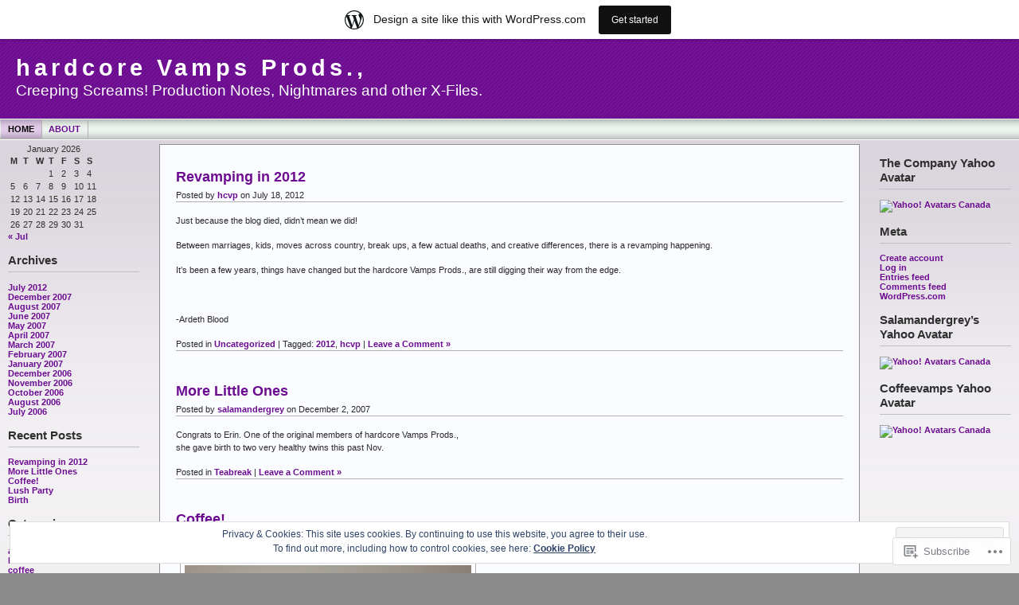

--- FILE ---
content_type: text/html; charset=UTF-8
request_url: https://hcvp.wordpress.com/
body_size: 18872
content:
<!DOCTYPE html PUBLIC "-//W3C//DTD XHTML 1.0 Transitional//EN" "http://www.w3.org/TR/xhtml1/DTD/xhtml1-transitional.dtd">
<html xmlns="http://www.w3.org/1999/xhtml" lang="en">
<head profile="http://gmpg.org/xfn/11">
	<meta http-equiv="Content-Type" content="text/html; charset=UTF-8" />
	<title> hardcore Vamps Prods.,</title>

	<link rel="stylesheet" href="https://s0.wp.com/wp-content/themes/pub/andreas09/style.css?m=1741693321i" type="text/css" media="screen" />
	<link rel="stylesheet" href="https://s0.wp.com/wp-content/themes/pub/andreas09/purple2.css?m=1315885645i" type="text/css" media="screen" />
	<link rel="pingback" href="https://hcvp.wordpress.com/xmlrpc.php" />

	<meta name='robots' content='max-image-preview:large' />
<link rel='dns-prefetch' href='//s0.wp.com' />
<link rel='dns-prefetch' href='//af.pubmine.com' />
<link rel="alternate" type="application/rss+xml" title="hardcore Vamps Prods., &raquo; Feed" href="https://hcvp.wordpress.com/feed/" />
<link rel="alternate" type="application/rss+xml" title="hardcore Vamps Prods., &raquo; Comments Feed" href="https://hcvp.wordpress.com/comments/feed/" />
	<script type="text/javascript">
		/* <![CDATA[ */
		function addLoadEvent(func) {
			var oldonload = window.onload;
			if (typeof window.onload != 'function') {
				window.onload = func;
			} else {
				window.onload = function () {
					oldonload();
					func();
				}
			}
		}
		/* ]]> */
	</script>
	<link crossorigin='anonymous' rel='stylesheet' id='all-css-0-1' href='/_static/??/wp-content/mu-plugins/widgets/eu-cookie-law/templates/style.css,/wp-content/blog-plugins/marketing-bar/css/marketing-bar.css?m=1761640963j&cssminify=yes' type='text/css' media='all' />
<style id='wp-emoji-styles-inline-css'>

	img.wp-smiley, img.emoji {
		display: inline !important;
		border: none !important;
		box-shadow: none !important;
		height: 1em !important;
		width: 1em !important;
		margin: 0 0.07em !important;
		vertical-align: -0.1em !important;
		background: none !important;
		padding: 0 !important;
	}
/*# sourceURL=wp-emoji-styles-inline-css */
</style>
<link crossorigin='anonymous' rel='stylesheet' id='all-css-2-1' href='/wp-content/plugins/gutenberg-core/v22.2.0/build/styles/block-library/style.css?m=1764855221i&cssminify=yes' type='text/css' media='all' />
<style id='wp-block-library-inline-css'>
.has-text-align-justify {
	text-align:justify;
}
.has-text-align-justify{text-align:justify;}

/*# sourceURL=wp-block-library-inline-css */
</style><style id='global-styles-inline-css'>
:root{--wp--preset--aspect-ratio--square: 1;--wp--preset--aspect-ratio--4-3: 4/3;--wp--preset--aspect-ratio--3-4: 3/4;--wp--preset--aspect-ratio--3-2: 3/2;--wp--preset--aspect-ratio--2-3: 2/3;--wp--preset--aspect-ratio--16-9: 16/9;--wp--preset--aspect-ratio--9-16: 9/16;--wp--preset--color--black: #000000;--wp--preset--color--cyan-bluish-gray: #abb8c3;--wp--preset--color--white: #ffffff;--wp--preset--color--pale-pink: #f78da7;--wp--preset--color--vivid-red: #cf2e2e;--wp--preset--color--luminous-vivid-orange: #ff6900;--wp--preset--color--luminous-vivid-amber: #fcb900;--wp--preset--color--light-green-cyan: #7bdcb5;--wp--preset--color--vivid-green-cyan: #00d084;--wp--preset--color--pale-cyan-blue: #8ed1fc;--wp--preset--color--vivid-cyan-blue: #0693e3;--wp--preset--color--vivid-purple: #9b51e0;--wp--preset--gradient--vivid-cyan-blue-to-vivid-purple: linear-gradient(135deg,rgb(6,147,227) 0%,rgb(155,81,224) 100%);--wp--preset--gradient--light-green-cyan-to-vivid-green-cyan: linear-gradient(135deg,rgb(122,220,180) 0%,rgb(0,208,130) 100%);--wp--preset--gradient--luminous-vivid-amber-to-luminous-vivid-orange: linear-gradient(135deg,rgb(252,185,0) 0%,rgb(255,105,0) 100%);--wp--preset--gradient--luminous-vivid-orange-to-vivid-red: linear-gradient(135deg,rgb(255,105,0) 0%,rgb(207,46,46) 100%);--wp--preset--gradient--very-light-gray-to-cyan-bluish-gray: linear-gradient(135deg,rgb(238,238,238) 0%,rgb(169,184,195) 100%);--wp--preset--gradient--cool-to-warm-spectrum: linear-gradient(135deg,rgb(74,234,220) 0%,rgb(151,120,209) 20%,rgb(207,42,186) 40%,rgb(238,44,130) 60%,rgb(251,105,98) 80%,rgb(254,248,76) 100%);--wp--preset--gradient--blush-light-purple: linear-gradient(135deg,rgb(255,206,236) 0%,rgb(152,150,240) 100%);--wp--preset--gradient--blush-bordeaux: linear-gradient(135deg,rgb(254,205,165) 0%,rgb(254,45,45) 50%,rgb(107,0,62) 100%);--wp--preset--gradient--luminous-dusk: linear-gradient(135deg,rgb(255,203,112) 0%,rgb(199,81,192) 50%,rgb(65,88,208) 100%);--wp--preset--gradient--pale-ocean: linear-gradient(135deg,rgb(255,245,203) 0%,rgb(182,227,212) 50%,rgb(51,167,181) 100%);--wp--preset--gradient--electric-grass: linear-gradient(135deg,rgb(202,248,128) 0%,rgb(113,206,126) 100%);--wp--preset--gradient--midnight: linear-gradient(135deg,rgb(2,3,129) 0%,rgb(40,116,252) 100%);--wp--preset--font-size--small: 13px;--wp--preset--font-size--medium: 20px;--wp--preset--font-size--large: 36px;--wp--preset--font-size--x-large: 42px;--wp--preset--font-family--albert-sans: 'Albert Sans', sans-serif;--wp--preset--font-family--alegreya: Alegreya, serif;--wp--preset--font-family--arvo: Arvo, serif;--wp--preset--font-family--bodoni-moda: 'Bodoni Moda', serif;--wp--preset--font-family--bricolage-grotesque: 'Bricolage Grotesque', sans-serif;--wp--preset--font-family--cabin: Cabin, sans-serif;--wp--preset--font-family--chivo: Chivo, sans-serif;--wp--preset--font-family--commissioner: Commissioner, sans-serif;--wp--preset--font-family--cormorant: Cormorant, serif;--wp--preset--font-family--courier-prime: 'Courier Prime', monospace;--wp--preset--font-family--crimson-pro: 'Crimson Pro', serif;--wp--preset--font-family--dm-mono: 'DM Mono', monospace;--wp--preset--font-family--dm-sans: 'DM Sans', sans-serif;--wp--preset--font-family--dm-serif-display: 'DM Serif Display', serif;--wp--preset--font-family--domine: Domine, serif;--wp--preset--font-family--eb-garamond: 'EB Garamond', serif;--wp--preset--font-family--epilogue: Epilogue, sans-serif;--wp--preset--font-family--fahkwang: Fahkwang, sans-serif;--wp--preset--font-family--figtree: Figtree, sans-serif;--wp--preset--font-family--fira-sans: 'Fira Sans', sans-serif;--wp--preset--font-family--fjalla-one: 'Fjalla One', sans-serif;--wp--preset--font-family--fraunces: Fraunces, serif;--wp--preset--font-family--gabarito: Gabarito, system-ui;--wp--preset--font-family--ibm-plex-mono: 'IBM Plex Mono', monospace;--wp--preset--font-family--ibm-plex-sans: 'IBM Plex Sans', sans-serif;--wp--preset--font-family--ibarra-real-nova: 'Ibarra Real Nova', serif;--wp--preset--font-family--instrument-serif: 'Instrument Serif', serif;--wp--preset--font-family--inter: Inter, sans-serif;--wp--preset--font-family--josefin-sans: 'Josefin Sans', sans-serif;--wp--preset--font-family--jost: Jost, sans-serif;--wp--preset--font-family--libre-baskerville: 'Libre Baskerville', serif;--wp--preset--font-family--libre-franklin: 'Libre Franklin', sans-serif;--wp--preset--font-family--literata: Literata, serif;--wp--preset--font-family--lora: Lora, serif;--wp--preset--font-family--merriweather: Merriweather, serif;--wp--preset--font-family--montserrat: Montserrat, sans-serif;--wp--preset--font-family--newsreader: Newsreader, serif;--wp--preset--font-family--noto-sans-mono: 'Noto Sans Mono', sans-serif;--wp--preset--font-family--nunito: Nunito, sans-serif;--wp--preset--font-family--open-sans: 'Open Sans', sans-serif;--wp--preset--font-family--overpass: Overpass, sans-serif;--wp--preset--font-family--pt-serif: 'PT Serif', serif;--wp--preset--font-family--petrona: Petrona, serif;--wp--preset--font-family--piazzolla: Piazzolla, serif;--wp--preset--font-family--playfair-display: 'Playfair Display', serif;--wp--preset--font-family--plus-jakarta-sans: 'Plus Jakarta Sans', sans-serif;--wp--preset--font-family--poppins: Poppins, sans-serif;--wp--preset--font-family--raleway: Raleway, sans-serif;--wp--preset--font-family--roboto: Roboto, sans-serif;--wp--preset--font-family--roboto-slab: 'Roboto Slab', serif;--wp--preset--font-family--rubik: Rubik, sans-serif;--wp--preset--font-family--rufina: Rufina, serif;--wp--preset--font-family--sora: Sora, sans-serif;--wp--preset--font-family--source-sans-3: 'Source Sans 3', sans-serif;--wp--preset--font-family--source-serif-4: 'Source Serif 4', serif;--wp--preset--font-family--space-mono: 'Space Mono', monospace;--wp--preset--font-family--syne: Syne, sans-serif;--wp--preset--font-family--texturina: Texturina, serif;--wp--preset--font-family--urbanist: Urbanist, sans-serif;--wp--preset--font-family--work-sans: 'Work Sans', sans-serif;--wp--preset--spacing--20: 0.44rem;--wp--preset--spacing--30: 0.67rem;--wp--preset--spacing--40: 1rem;--wp--preset--spacing--50: 1.5rem;--wp--preset--spacing--60: 2.25rem;--wp--preset--spacing--70: 3.38rem;--wp--preset--spacing--80: 5.06rem;--wp--preset--shadow--natural: 6px 6px 9px rgba(0, 0, 0, 0.2);--wp--preset--shadow--deep: 12px 12px 50px rgba(0, 0, 0, 0.4);--wp--preset--shadow--sharp: 6px 6px 0px rgba(0, 0, 0, 0.2);--wp--preset--shadow--outlined: 6px 6px 0px -3px rgb(255, 255, 255), 6px 6px rgb(0, 0, 0);--wp--preset--shadow--crisp: 6px 6px 0px rgb(0, 0, 0);}:where(.is-layout-flex){gap: 0.5em;}:where(.is-layout-grid){gap: 0.5em;}body .is-layout-flex{display: flex;}.is-layout-flex{flex-wrap: wrap;align-items: center;}.is-layout-flex > :is(*, div){margin: 0;}body .is-layout-grid{display: grid;}.is-layout-grid > :is(*, div){margin: 0;}:where(.wp-block-columns.is-layout-flex){gap: 2em;}:where(.wp-block-columns.is-layout-grid){gap: 2em;}:where(.wp-block-post-template.is-layout-flex){gap: 1.25em;}:where(.wp-block-post-template.is-layout-grid){gap: 1.25em;}.has-black-color{color: var(--wp--preset--color--black) !important;}.has-cyan-bluish-gray-color{color: var(--wp--preset--color--cyan-bluish-gray) !important;}.has-white-color{color: var(--wp--preset--color--white) !important;}.has-pale-pink-color{color: var(--wp--preset--color--pale-pink) !important;}.has-vivid-red-color{color: var(--wp--preset--color--vivid-red) !important;}.has-luminous-vivid-orange-color{color: var(--wp--preset--color--luminous-vivid-orange) !important;}.has-luminous-vivid-amber-color{color: var(--wp--preset--color--luminous-vivid-amber) !important;}.has-light-green-cyan-color{color: var(--wp--preset--color--light-green-cyan) !important;}.has-vivid-green-cyan-color{color: var(--wp--preset--color--vivid-green-cyan) !important;}.has-pale-cyan-blue-color{color: var(--wp--preset--color--pale-cyan-blue) !important;}.has-vivid-cyan-blue-color{color: var(--wp--preset--color--vivid-cyan-blue) !important;}.has-vivid-purple-color{color: var(--wp--preset--color--vivid-purple) !important;}.has-black-background-color{background-color: var(--wp--preset--color--black) !important;}.has-cyan-bluish-gray-background-color{background-color: var(--wp--preset--color--cyan-bluish-gray) !important;}.has-white-background-color{background-color: var(--wp--preset--color--white) !important;}.has-pale-pink-background-color{background-color: var(--wp--preset--color--pale-pink) !important;}.has-vivid-red-background-color{background-color: var(--wp--preset--color--vivid-red) !important;}.has-luminous-vivid-orange-background-color{background-color: var(--wp--preset--color--luminous-vivid-orange) !important;}.has-luminous-vivid-amber-background-color{background-color: var(--wp--preset--color--luminous-vivid-amber) !important;}.has-light-green-cyan-background-color{background-color: var(--wp--preset--color--light-green-cyan) !important;}.has-vivid-green-cyan-background-color{background-color: var(--wp--preset--color--vivid-green-cyan) !important;}.has-pale-cyan-blue-background-color{background-color: var(--wp--preset--color--pale-cyan-blue) !important;}.has-vivid-cyan-blue-background-color{background-color: var(--wp--preset--color--vivid-cyan-blue) !important;}.has-vivid-purple-background-color{background-color: var(--wp--preset--color--vivid-purple) !important;}.has-black-border-color{border-color: var(--wp--preset--color--black) !important;}.has-cyan-bluish-gray-border-color{border-color: var(--wp--preset--color--cyan-bluish-gray) !important;}.has-white-border-color{border-color: var(--wp--preset--color--white) !important;}.has-pale-pink-border-color{border-color: var(--wp--preset--color--pale-pink) !important;}.has-vivid-red-border-color{border-color: var(--wp--preset--color--vivid-red) !important;}.has-luminous-vivid-orange-border-color{border-color: var(--wp--preset--color--luminous-vivid-orange) !important;}.has-luminous-vivid-amber-border-color{border-color: var(--wp--preset--color--luminous-vivid-amber) !important;}.has-light-green-cyan-border-color{border-color: var(--wp--preset--color--light-green-cyan) !important;}.has-vivid-green-cyan-border-color{border-color: var(--wp--preset--color--vivid-green-cyan) !important;}.has-pale-cyan-blue-border-color{border-color: var(--wp--preset--color--pale-cyan-blue) !important;}.has-vivid-cyan-blue-border-color{border-color: var(--wp--preset--color--vivid-cyan-blue) !important;}.has-vivid-purple-border-color{border-color: var(--wp--preset--color--vivid-purple) !important;}.has-vivid-cyan-blue-to-vivid-purple-gradient-background{background: var(--wp--preset--gradient--vivid-cyan-blue-to-vivid-purple) !important;}.has-light-green-cyan-to-vivid-green-cyan-gradient-background{background: var(--wp--preset--gradient--light-green-cyan-to-vivid-green-cyan) !important;}.has-luminous-vivid-amber-to-luminous-vivid-orange-gradient-background{background: var(--wp--preset--gradient--luminous-vivid-amber-to-luminous-vivid-orange) !important;}.has-luminous-vivid-orange-to-vivid-red-gradient-background{background: var(--wp--preset--gradient--luminous-vivid-orange-to-vivid-red) !important;}.has-very-light-gray-to-cyan-bluish-gray-gradient-background{background: var(--wp--preset--gradient--very-light-gray-to-cyan-bluish-gray) !important;}.has-cool-to-warm-spectrum-gradient-background{background: var(--wp--preset--gradient--cool-to-warm-spectrum) !important;}.has-blush-light-purple-gradient-background{background: var(--wp--preset--gradient--blush-light-purple) !important;}.has-blush-bordeaux-gradient-background{background: var(--wp--preset--gradient--blush-bordeaux) !important;}.has-luminous-dusk-gradient-background{background: var(--wp--preset--gradient--luminous-dusk) !important;}.has-pale-ocean-gradient-background{background: var(--wp--preset--gradient--pale-ocean) !important;}.has-electric-grass-gradient-background{background: var(--wp--preset--gradient--electric-grass) !important;}.has-midnight-gradient-background{background: var(--wp--preset--gradient--midnight) !important;}.has-small-font-size{font-size: var(--wp--preset--font-size--small) !important;}.has-medium-font-size{font-size: var(--wp--preset--font-size--medium) !important;}.has-large-font-size{font-size: var(--wp--preset--font-size--large) !important;}.has-x-large-font-size{font-size: var(--wp--preset--font-size--x-large) !important;}.has-albert-sans-font-family{font-family: var(--wp--preset--font-family--albert-sans) !important;}.has-alegreya-font-family{font-family: var(--wp--preset--font-family--alegreya) !important;}.has-arvo-font-family{font-family: var(--wp--preset--font-family--arvo) !important;}.has-bodoni-moda-font-family{font-family: var(--wp--preset--font-family--bodoni-moda) !important;}.has-bricolage-grotesque-font-family{font-family: var(--wp--preset--font-family--bricolage-grotesque) !important;}.has-cabin-font-family{font-family: var(--wp--preset--font-family--cabin) !important;}.has-chivo-font-family{font-family: var(--wp--preset--font-family--chivo) !important;}.has-commissioner-font-family{font-family: var(--wp--preset--font-family--commissioner) !important;}.has-cormorant-font-family{font-family: var(--wp--preset--font-family--cormorant) !important;}.has-courier-prime-font-family{font-family: var(--wp--preset--font-family--courier-prime) !important;}.has-crimson-pro-font-family{font-family: var(--wp--preset--font-family--crimson-pro) !important;}.has-dm-mono-font-family{font-family: var(--wp--preset--font-family--dm-mono) !important;}.has-dm-sans-font-family{font-family: var(--wp--preset--font-family--dm-sans) !important;}.has-dm-serif-display-font-family{font-family: var(--wp--preset--font-family--dm-serif-display) !important;}.has-domine-font-family{font-family: var(--wp--preset--font-family--domine) !important;}.has-eb-garamond-font-family{font-family: var(--wp--preset--font-family--eb-garamond) !important;}.has-epilogue-font-family{font-family: var(--wp--preset--font-family--epilogue) !important;}.has-fahkwang-font-family{font-family: var(--wp--preset--font-family--fahkwang) !important;}.has-figtree-font-family{font-family: var(--wp--preset--font-family--figtree) !important;}.has-fira-sans-font-family{font-family: var(--wp--preset--font-family--fira-sans) !important;}.has-fjalla-one-font-family{font-family: var(--wp--preset--font-family--fjalla-one) !important;}.has-fraunces-font-family{font-family: var(--wp--preset--font-family--fraunces) !important;}.has-gabarito-font-family{font-family: var(--wp--preset--font-family--gabarito) !important;}.has-ibm-plex-mono-font-family{font-family: var(--wp--preset--font-family--ibm-plex-mono) !important;}.has-ibm-plex-sans-font-family{font-family: var(--wp--preset--font-family--ibm-plex-sans) !important;}.has-ibarra-real-nova-font-family{font-family: var(--wp--preset--font-family--ibarra-real-nova) !important;}.has-instrument-serif-font-family{font-family: var(--wp--preset--font-family--instrument-serif) !important;}.has-inter-font-family{font-family: var(--wp--preset--font-family--inter) !important;}.has-josefin-sans-font-family{font-family: var(--wp--preset--font-family--josefin-sans) !important;}.has-jost-font-family{font-family: var(--wp--preset--font-family--jost) !important;}.has-libre-baskerville-font-family{font-family: var(--wp--preset--font-family--libre-baskerville) !important;}.has-libre-franklin-font-family{font-family: var(--wp--preset--font-family--libre-franklin) !important;}.has-literata-font-family{font-family: var(--wp--preset--font-family--literata) !important;}.has-lora-font-family{font-family: var(--wp--preset--font-family--lora) !important;}.has-merriweather-font-family{font-family: var(--wp--preset--font-family--merriweather) !important;}.has-montserrat-font-family{font-family: var(--wp--preset--font-family--montserrat) !important;}.has-newsreader-font-family{font-family: var(--wp--preset--font-family--newsreader) !important;}.has-noto-sans-mono-font-family{font-family: var(--wp--preset--font-family--noto-sans-mono) !important;}.has-nunito-font-family{font-family: var(--wp--preset--font-family--nunito) !important;}.has-open-sans-font-family{font-family: var(--wp--preset--font-family--open-sans) !important;}.has-overpass-font-family{font-family: var(--wp--preset--font-family--overpass) !important;}.has-pt-serif-font-family{font-family: var(--wp--preset--font-family--pt-serif) !important;}.has-petrona-font-family{font-family: var(--wp--preset--font-family--petrona) !important;}.has-piazzolla-font-family{font-family: var(--wp--preset--font-family--piazzolla) !important;}.has-playfair-display-font-family{font-family: var(--wp--preset--font-family--playfair-display) !important;}.has-plus-jakarta-sans-font-family{font-family: var(--wp--preset--font-family--plus-jakarta-sans) !important;}.has-poppins-font-family{font-family: var(--wp--preset--font-family--poppins) !important;}.has-raleway-font-family{font-family: var(--wp--preset--font-family--raleway) !important;}.has-roboto-font-family{font-family: var(--wp--preset--font-family--roboto) !important;}.has-roboto-slab-font-family{font-family: var(--wp--preset--font-family--roboto-slab) !important;}.has-rubik-font-family{font-family: var(--wp--preset--font-family--rubik) !important;}.has-rufina-font-family{font-family: var(--wp--preset--font-family--rufina) !important;}.has-sora-font-family{font-family: var(--wp--preset--font-family--sora) !important;}.has-source-sans-3-font-family{font-family: var(--wp--preset--font-family--source-sans-3) !important;}.has-source-serif-4-font-family{font-family: var(--wp--preset--font-family--source-serif-4) !important;}.has-space-mono-font-family{font-family: var(--wp--preset--font-family--space-mono) !important;}.has-syne-font-family{font-family: var(--wp--preset--font-family--syne) !important;}.has-texturina-font-family{font-family: var(--wp--preset--font-family--texturina) !important;}.has-urbanist-font-family{font-family: var(--wp--preset--font-family--urbanist) !important;}.has-work-sans-font-family{font-family: var(--wp--preset--font-family--work-sans) !important;}
/*# sourceURL=global-styles-inline-css */
</style>

<style id='classic-theme-styles-inline-css'>
/*! This file is auto-generated */
.wp-block-button__link{color:#fff;background-color:#32373c;border-radius:9999px;box-shadow:none;text-decoration:none;padding:calc(.667em + 2px) calc(1.333em + 2px);font-size:1.125em}.wp-block-file__button{background:#32373c;color:#fff;text-decoration:none}
/*# sourceURL=/wp-includes/css/classic-themes.min.css */
</style>
<link crossorigin='anonymous' rel='stylesheet' id='all-css-4-1' href='/_static/??[base64]&cssminify=yes' type='text/css' media='all' />
<link crossorigin='anonymous' rel='stylesheet' id='print-css-5-1' href='/wp-content/mu-plugins/global-print/global-print.css?m=1465851035i&cssminify=yes' type='text/css' media='print' />
<style id='jetpack-global-styles-frontend-style-inline-css'>
:root { --font-headings: unset; --font-base: unset; --font-headings-default: -apple-system,BlinkMacSystemFont,"Segoe UI",Roboto,Oxygen-Sans,Ubuntu,Cantarell,"Helvetica Neue",sans-serif; --font-base-default: -apple-system,BlinkMacSystemFont,"Segoe UI",Roboto,Oxygen-Sans,Ubuntu,Cantarell,"Helvetica Neue",sans-serif;}
/*# sourceURL=jetpack-global-styles-frontend-style-inline-css */
</style>
<link crossorigin='anonymous' rel='stylesheet' id='all-css-8-1' href='/wp-content/themes/h4/global.css?m=1420737423i&cssminify=yes' type='text/css' media='all' />
<script type="text/javascript" id="wpcom-actionbar-placeholder-js-extra">
/* <![CDATA[ */
var actionbardata = {"siteID":"752077","postID":"0","siteURL":"https://hcvp.wordpress.com","xhrURL":"https://hcvp.wordpress.com/wp-admin/admin-ajax.php","nonce":"254b6b84e8","isLoggedIn":"","statusMessage":"","subsEmailDefault":"instantly","proxyScriptUrl":"https://s0.wp.com/wp-content/js/wpcom-proxy-request.js?m=1513050504i&amp;ver=20211021","i18n":{"followedText":"New posts from this site will now appear in your \u003Ca href=\"https://wordpress.com/reader\"\u003EReader\u003C/a\u003E","foldBar":"Collapse this bar","unfoldBar":"Expand this bar","shortLinkCopied":"Shortlink copied to clipboard."}};
//# sourceURL=wpcom-actionbar-placeholder-js-extra
/* ]]> */
</script>
<script type="text/javascript" id="jetpack-mu-wpcom-settings-js-before">
/* <![CDATA[ */
var JETPACK_MU_WPCOM_SETTINGS = {"assetsUrl":"https://s0.wp.com/wp-content/mu-plugins/jetpack-mu-wpcom-plugin/sun/jetpack_vendor/automattic/jetpack-mu-wpcom/src/build/"};
//# sourceURL=jetpack-mu-wpcom-settings-js-before
/* ]]> */
</script>
<script crossorigin='anonymous' type='text/javascript'  src='/_static/??/wp-content/js/rlt-proxy.js,/wp-content/blog-plugins/wordads-classes/js/cmp/v2/cmp-non-gdpr.js?m=1720530689j'></script>
<script type="text/javascript" id="rlt-proxy-js-after">
/* <![CDATA[ */
	rltInitialize( {"token":null,"iframeOrigins":["https:\/\/widgets.wp.com"]} );
//# sourceURL=rlt-proxy-js-after
/* ]]> */
</script>
<link rel="EditURI" type="application/rsd+xml" title="RSD" href="https://hcvp.wordpress.com/xmlrpc.php?rsd" />
<meta name="generator" content="WordPress.com" />
<link rel='shortlink' href='https://wp.me/39Eh' />

<!-- Jetpack Open Graph Tags -->
<meta property="og:type" content="website" />
<meta property="og:title" content="hardcore Vamps Prods.," />
<meta property="og:description" content="Creeping Screams! Production Notes, Nightmares and other X-Files." />
<meta property="og:url" content="https://hcvp.wordpress.com/" />
<meta property="og:site_name" content="hardcore Vamps Prods.," />
<meta property="og:image" content="https://s0.wp.com/i/blank.jpg?m=1383295312i" />
<meta property="og:image:width" content="200" />
<meta property="og:image:height" content="200" />
<meta property="og:image:alt" content="" />
<meta property="og:locale" content="en_US" />
<meta property="fb:app_id" content="249643311490" />

<!-- End Jetpack Open Graph Tags -->
<link rel="shortcut icon" type="image/x-icon" href="https://s0.wp.com/i/favicon.ico?m=1713425267i" sizes="16x16 24x24 32x32 48x48" />
<link rel="icon" type="image/x-icon" href="https://s0.wp.com/i/favicon.ico?m=1713425267i" sizes="16x16 24x24 32x32 48x48" />
<link rel="apple-touch-icon" href="https://s0.wp.com/i/webclip.png?m=1713868326i" />
<link rel='openid.server' href='https://hcvp.wordpress.com/?openidserver=1' />
<link rel='openid.delegate' href='https://hcvp.wordpress.com/' />
<link rel="search" type="application/opensearchdescription+xml" href="https://hcvp.wordpress.com/osd.xml" title="hardcore Vamps Prods.," />
<link rel="search" type="application/opensearchdescription+xml" href="https://s1.wp.com/opensearch.xml" title="WordPress.com" />
		<style id="wpcom-hotfix-masterbar-style">
			@media screen and (min-width: 783px) {
				#wpadminbar .quicklinks li#wp-admin-bar-my-account.with-avatar > a img {
					margin-top: 5px;
				}
			}
		</style>
		<meta name="description" content="Creeping Screams! Production Notes, Nightmares and other X-Files." />
<script type="text/javascript">
/* <![CDATA[ */
var wa_client = {}; wa_client.cmd = []; wa_client.config = { 'blog_id': 752077, 'blog_language': 'en', 'is_wordads': false, 'hosting_type': 0, 'afp_account_id': null, 'afp_host_id': 5038568878849053, 'theme': 'pub/andreas09', '_': { 'title': 'Advertisement', 'privacy_settings': 'Privacy Settings' }, 'formats': [ 'belowpost', 'bottom_sticky', 'sidebar_sticky_right', 'sidebar', 'gutenberg_rectangle', 'gutenberg_leaderboard', 'gutenberg_mobile_leaderboard', 'gutenberg_skyscraper' ] };
/* ]]> */
</script>
		<script type="text/javascript">

			window.doNotSellCallback = function() {

				var linkElements = [
					'a[href="https://wordpress.com/?ref=footer_blog"]',
					'a[href="https://wordpress.com/?ref=footer_website"]',
					'a[href="https://wordpress.com/?ref=vertical_footer"]',
					'a[href^="https://wordpress.com/?ref=footer_segment_"]',
				].join(',');

				var dnsLink = document.createElement( 'a' );
				dnsLink.href = 'https://wordpress.com/advertising-program-optout/';
				dnsLink.classList.add( 'do-not-sell-link' );
				dnsLink.rel = 'nofollow';
				dnsLink.style.marginLeft = '0.5em';
				dnsLink.textContent = 'Do Not Sell or Share My Personal Information';

				var creditLinks = document.querySelectorAll( linkElements );

				if ( 0 === creditLinks.length ) {
					return false;
				}

				Array.prototype.forEach.call( creditLinks, function( el ) {
					el.insertAdjacentElement( 'afterend', dnsLink );
				});

				return true;
			};

		</script>
		<script type="text/javascript">
	window.google_analytics_uacct = "UA-52447-2";
</script>

<script type="text/javascript">
	var _gaq = _gaq || [];
	_gaq.push(['_setAccount', 'UA-52447-2']);
	_gaq.push(['_gat._anonymizeIp']);
	_gaq.push(['_setDomainName', 'wordpress.com']);
	_gaq.push(['_initData']);
	_gaq.push(['_trackPageview']);

	(function() {
		var ga = document.createElement('script'); ga.type = 'text/javascript'; ga.async = true;
		ga.src = ('https:' == document.location.protocol ? 'https://ssl' : 'http://www') + '.google-analytics.com/ga.js';
		(document.getElementsByTagName('head')[0] || document.getElementsByTagName('body')[0]).appendChild(ga);
	})();
</script>

</head>

<body class="home blog wp-theme-pubandreas09 customizer-styles-applied jetpack-reblog-enabled has-marketing-bar has-marketing-bar-theme-andreas09">

<div id="container">
	<div id="sitename">
		<h1><a href="https://hcvp.wordpress.com/">hardcore Vamps Prods.,</a></h1>
		<h2>Creeping Screams! Production Notes, Nightmares and other X-Files.</h2>
	</div>

	<div id="mainmenu">
			<ul class="level1">
		<li class="current_page_item"><a href="https://hcvp.wordpress.com/">Home</a></li>
		<li class="page_item page-item-2"><a href="https://hcvp.wordpress.com/about/">About</a></li>
	</ul>
	</div>

<div id="wrap">
<div id="leftside">

	<ul>

<li id="calendar-2" class="widget widget_calendar"><div id="calendar_wrap" class="calendar_wrap"><table id="wp-calendar" class="wp-calendar-table">
	<caption>January 2026</caption>
	<thead>
	<tr>
		<th scope="col" aria-label="Monday">M</th>
		<th scope="col" aria-label="Tuesday">T</th>
		<th scope="col" aria-label="Wednesday">W</th>
		<th scope="col" aria-label="Thursday">T</th>
		<th scope="col" aria-label="Friday">F</th>
		<th scope="col" aria-label="Saturday">S</th>
		<th scope="col" aria-label="Sunday">S</th>
	</tr>
	</thead>
	<tbody>
	<tr>
		<td colspan="3" class="pad">&nbsp;</td><td>1</td><td>2</td><td>3</td><td>4</td>
	</tr>
	<tr>
		<td>5</td><td>6</td><td>7</td><td id="today">8</td><td>9</td><td>10</td><td>11</td>
	</tr>
	<tr>
		<td>12</td><td>13</td><td>14</td><td>15</td><td>16</td><td>17</td><td>18</td>
	</tr>
	<tr>
		<td>19</td><td>20</td><td>21</td><td>22</td><td>23</td><td>24</td><td>25</td>
	</tr>
	<tr>
		<td>26</td><td>27</td><td>28</td><td>29</td><td>30</td><td>31</td>
		<td class="pad" colspan="1">&nbsp;</td>
	</tr>
	</tbody>
	</table><nav aria-label="Previous and next months" class="wp-calendar-nav">
		<span class="wp-calendar-nav-prev"><a href="https://hcvp.wordpress.com/2012/07/">&laquo; Jul</a></span>
		<span class="pad">&nbsp;</span>
		<span class="wp-calendar-nav-next">&nbsp;</span>
	</nav></div></li>
<li id="archives-2" class="widget widget_archive"><h2 class="widgettitle">Archives</h2>

			<ul>
					<li><a href='https://hcvp.wordpress.com/2012/07/'>July 2012</a></li>
	<li><a href='https://hcvp.wordpress.com/2007/12/'>December 2007</a></li>
	<li><a href='https://hcvp.wordpress.com/2007/08/'>August 2007</a></li>
	<li><a href='https://hcvp.wordpress.com/2007/06/'>June 2007</a></li>
	<li><a href='https://hcvp.wordpress.com/2007/05/'>May 2007</a></li>
	<li><a href='https://hcvp.wordpress.com/2007/04/'>April 2007</a></li>
	<li><a href='https://hcvp.wordpress.com/2007/03/'>March 2007</a></li>
	<li><a href='https://hcvp.wordpress.com/2007/02/'>February 2007</a></li>
	<li><a href='https://hcvp.wordpress.com/2007/01/'>January 2007</a></li>
	<li><a href='https://hcvp.wordpress.com/2006/12/'>December 2006</a></li>
	<li><a href='https://hcvp.wordpress.com/2006/11/'>November 2006</a></li>
	<li><a href='https://hcvp.wordpress.com/2006/10/'>October 2006</a></li>
	<li><a href='https://hcvp.wordpress.com/2006/08/'>August 2006</a></li>
	<li><a href='https://hcvp.wordpress.com/2006/07/'>July 2006</a></li>
			</ul>

			</li>

		<li id="recent-posts-2" class="widget widget_recent_entries">
		<h2 class="widgettitle">Recent Posts</h2>

		<ul>
											<li>
					<a href="https://hcvp.wordpress.com/2012/07/18/revamping-in-2012/">Revamping in 2012</a>
									</li>
											<li>
					<a href="https://hcvp.wordpress.com/2007/12/02/more-little-ones/">More Little Ones</a>
									</li>
											<li>
					<a href="https://hcvp.wordpress.com/2007/08/27/coffee/">Coffee!</a>
									</li>
											<li>
					<a href="https://hcvp.wordpress.com/2007/06/02/lush-party/">Lush Party</a>
									</li>
											<li>
					<a href="https://hcvp.wordpress.com/2007/05/28/birth/">Birth</a>
									</li>
					</ul>

		</li>
<li id="categories-1" class="widget widget_categories"><h2 class="widgettitle">Categories</h2>

			<ul>
					<li class="cat-item cat-item-177"><a href="https://hcvp.wordpress.com/category/art/">art</a>
</li>
	<li class="cat-item cat-item-3328"><a href="https://hcvp.wordpress.com/category/book-reviews/">Book Reviews</a>
</li>
	<li class="cat-item cat-item-16166"><a href="https://hcvp.wordpress.com/category/coffee/">coffee</a>
</li>
	<li class="cat-item cat-item-693918"><a href="https://hcvp.wordpress.com/category/hcvp-tv/">hcvp tv</a>
</li>
	<li class="cat-item cat-item-3323"><a href="https://hcvp.wordpress.com/category/movie-reviews/">Movie Reviews</a>
</li>
	<li class="cat-item cat-item-6841"><a href="https://hcvp.wordpress.com/category/occult/">Occult</a>
</li>
	<li class="cat-item cat-item-693916"><a href="https://hcvp.wordpress.com/category/old-baggage/">Old Baggage</a>
</li>
	<li class="cat-item cat-item-3187"><a href="https://hcvp.wordpress.com/category/photoblog/">Photoblog</a>
</li>
	<li class="cat-item cat-item-2008"><a href="https://hcvp.wordpress.com/category/projects/">projects</a>
</li>
	<li class="cat-item cat-item-2194"><a href="https://hcvp.wordpress.com/category/rumors/">Rumors</a>
</li>
	<li class="cat-item cat-item-531367"><a href="https://hcvp.wordpress.com/category/scumbunnies/">scumbunnies</a>
</li>
	<li class="cat-item cat-item-692771"><a href="https://hcvp.wordpress.com/category/teabreak/">Teabreak</a>
</li>
	<li class="cat-item cat-item-1"><a href="https://hcvp.wordpress.com/category/uncategorized/">Uncategorized</a>
</li>
	<li class="cat-item cat-item-40791"><a href="https://hcvp.wordpress.com/category/vampires/">vampires</a>
</li>
	<li class="cat-item cat-item-16262"><a href="https://hcvp.wordpress.com/category/wrestling/">wrestling</a>
</li>
			</ul>

			</li>
<li id="pages-2" class="widget widget_pages"><h2 class="widgettitle">Pages</h2>

			<ul>
				<li class="page_item page-item-2"><a href="https://hcvp.wordpress.com/about/">About</a></li>
			</ul>

			</li>
<li id="text-1" class="widget widget_text">			<div class="textwidget"></div>
		</li>
<li id="flickr-2" class="widget widget_flickr"><h2 class="widgettitle">Flickr Photos</h2>
<!-- Start of Flickr Widget -->
<div class="flickr-wrapper flickr-size-thumbnail">
	<div class="flickr-images">
		<a href="https://www.flickr.com/photos/154196032@N07/55029218634/"><img src="https://live.staticflickr.com/65535/55029218634_93195d466a_s.jpg" alt="Yellow Universe" title="Yellow Universe"  /></a><a href="https://www.flickr.com/photos/198679021@N04/55028734351/"><img src="https://live.staticflickr.com/65535/55028734351_21c3d1565c_s.jpg" alt="53196847066_36f22b043e_o" title="53196847066_36f22b043e_o"  /></a><a href="https://www.flickr.com/photos/148655735@N08/55027734097/"><img src="https://live.staticflickr.com/65535/55027734097_9f6740afe2_s.jpg" alt="Winter landscape" title="Winter landscape"  /></a>	</div>

			<a class="flickr-more" href="http://www.flickr.com/explore/interesting/">
			More Photos		</a>
	</div>
<!-- End of Flickr Widget -->
</li>
<li id="blog-stats-2" class="widget widget_blog-stats"><h2 class="widgettitle">Blog Stats</h2>
		<ul>
			<li>7,936 hits</li>
		</ul>
		</li>
	</ul>
</div>
<!-- Right Sidebar Template -->
<div id="rightside">
	<ul>
	<li id="text-2" class="widget widget_text"><h2 class="widgettitle">The Company Yahoo Avatar</h2>
			<div class="textwidget"><a href="http://ca.avatars.yahoo.com" target="_blank" rel="noopener"><img src="http://lookup.avatars.yahoo.com/wimages?yid=hardcorevampsprods&amp;size=large&amp;type=jpg&amp;.intl=ca" width="150" height="235" border="0" alt="Yahoo! Avatars Canada"></a></div>
		</li>
<li id="meta-2" class="widget widget_meta"><h2 class="widgettitle">Meta</h2>

		<ul>
			<li><a class="click-register" href="https://wordpress.com/start?ref=wplogin">Create account</a></li>			<li><a href="https://hcvp.wordpress.com/wp-login.php">Log in</a></li>
			<li><a href="https://hcvp.wordpress.com/feed/">Entries feed</a></li>
			<li><a href="https://hcvp.wordpress.com/comments/feed/">Comments feed</a></li>

			<li><a href="https://wordpress.com/" title="Powered by WordPress, state-of-the-art semantic personal publishing platform.">WordPress.com</a></li>
		</ul>

		</li>
<li id="text-3" class="widget widget_text"><h2 class="widgettitle">Salamandergrey&#8217;s Yahoo Avatar</h2>
			<div class="textwidget"><a href="http://ca.avatars.yahoo.com" target="_blank" rel="noopener"><img src="http://lookup.avatars.yahoo.com/wimages?yid=salamandergrey&amp;size=large&amp;type=jpg&amp;.intl=ca" width="150" height="235" border="0" alt="Yahoo! Avatars Canada"></a>
</div>
		</li>
<li id="text-4" class="widget widget_text"><h2 class="widgettitle">Coffeevamps Yahoo Avatar</h2>
			<div class="textwidget"><a href="http://ca.avatars.yahoo.com" target="_blank" rel="noopener"><img src="http://lookup.avatars.yahoo.com/wimages?yid=coffeevamps&amp;size=large&amp;type=jpg&amp;.intl=ca" width="150" height="235" border="0" alt="Yahoo! Avatars Canada"></a></div>
		</li>
<li id="text-5" class="widget widget_text">			<div class="textwidget"></div>
		</li>
		</ul>
	</div>
	
<div id="content">
		
		<div class="post-103 post type-post status-publish format-standard hentry category-uncategorized tag-38494 tag-hcvp" id="post-103">
			<h2><a href="https://hcvp.wordpress.com/2012/07/18/revamping-in-2012/" rel="bookmark">Revamping in 2012</a></h2>
			<p class="date">Posted by <a href="https://hcvp.wordpress.com/">hcvp</a> on July 18, 2012</p>
			<div class="entry">
				<p>Just because the blog died, didn&#8217;t mean we did!</p>
<p>Between marriages, kids, moves across country, break ups, a few actual deaths, and creative differences, there is a revamping happening.</p>
<p>It&#8217;s been a few years, things have changed but the hardcore Vamps Prods., are still digging their way from the edge.</p>
<p> </p>
<p>-Ardeth Blood</p>
			</div>
			
		<p class="category">Posted in <a href="https://hcvp.wordpress.com/category/uncategorized/" rel="category tag">Uncategorized</a> | Tagged: <a href="https://hcvp.wordpress.com/tag/2012/" rel="tag">2012</a>, <a href="https://hcvp.wordpress.com/tag/hcvp/" rel="tag">hcvp</a> |    <a href="https://hcvp.wordpress.com/2012/07/18/revamping-in-2012/#respond">Leave a Comment &#187;</a></p>
		</div>

	
		<div class="post-100 post type-post status-publish format-standard hentry category-teabreak" id="post-100">
			<h2><a href="https://hcvp.wordpress.com/2007/12/02/more-little-ones/" rel="bookmark">More Little Ones</a></h2>
			<p class="date">Posted by <a href="http://salamandergrey.wordpress.com/">salamandergrey</a> on December 2, 2007</p>
			<div class="entry">
				<p>Congrats to Erin. One of the original members of hardcore Vamps Prods.,<br />
she gave birth to two very healthy twins this past Nov. </p>
			</div>
			
		<p class="category">Posted in <a href="https://hcvp.wordpress.com/category/teabreak/" rel="category tag">Teabreak</a> |    <a href="https://hcvp.wordpress.com/2007/12/02/more-little-ones/#respond">Leave a Comment &#187;</a></p>
		</div>

	
		<div class="post-99 post type-post status-publish format-standard hentry category-coffee" id="post-99">
			<h2><a href="https://hcvp.wordpress.com/2007/08/27/coffee/" rel="bookmark">Coffee!</a></h2>
			<p class="date">Posted by <a href="https://hcvp.wordpress.com/">hcvp</a> on August 27, 2007</p>
			<div class="entry">
				<p><img src="https://hcvp.wordpress.com/wp-content/uploads/2007/08/p1010242.jpg" alt="p1010242.jpg" /></p>
<p>copyright hcvp&#8217;07</p>
<p>Yes that is me the other month.  Gerry came to town; one of the few (and original) men to work with the hardcore Vamps Prods., team.  We hung out, I made dinner (yes I can cook!) we had fun.</p>
<p>I have to say, he helped brighten things when they got bad. Because of  Viva-Loco Homegirl Esq.  being pregnant, (she was our lead actress) and other cast/crew members moving, ontop of my continuing health problems the productions have all come to a screeching stop.</p>
<p>And since I am in the process of moving, I will be trying to rebuild the company when I get to where I am going. Hopefully soon.</p>
<p>Love and Luck-Harley Lilith Noir.</p>
			</div>
			
		<p class="category">Posted in <a href="https://hcvp.wordpress.com/category/coffee/" rel="category tag">coffee</a> |    <a href="https://hcvp.wordpress.com/2007/08/27/coffee/#respond">Leave a Comment &#187;</a></p>
		</div>

	
		<div class="post-94 post type-post status-publish format-standard hentry category-photoblog category-scumbunnies category-teabreak category-uncategorized" id="post-94">
			<h2><a href="https://hcvp.wordpress.com/2007/06/02/lush-party/" rel="bookmark">Lush Party</a></h2>
			<p class="date">Posted by <a href="https://hcvp.wordpress.com/">hcvp</a> on June 2, 2007</p>
			<div class="entry">
				<p><img src="https://hcvp.wordpress.com/wp-content/uploads/2007/06/p1010238.jpg" alt="p1010238.jpg" /><em> Viva -Loco Homegirl Esq. &#8216;s secret identity (her day job) is being a Lush Girl. Today they had a Lush Party at the store, and yours grouily went to see what all the fuss was about.  Wheeew! All this undercover snooping can make a girl tired.  Time for a nap. -Harley Lilith Noir. </em></p>
<p><img src="https://hcvp.wordpress.com/wp-content/uploads/2007/06/p1010237.jpg" alt="p1010237.jpg" /><img src="https://hcvp.wordpress.com/wp-content/uploads/2007/06/p1010236.jpg" alt="p1010236.jpg" /><img src="https://hcvp.wordpress.com/wp-content/uploads/2007/06/p1010235.jpg" alt="p1010235.jpg" /></p>
			</div>
			
		<p class="category">Posted in <a href="https://hcvp.wordpress.com/category/photoblog/" rel="category tag">Photoblog</a>, <a href="https://hcvp.wordpress.com/category/scumbunnies/" rel="category tag">scumbunnies</a>, <a href="https://hcvp.wordpress.com/category/teabreak/" rel="category tag">Teabreak</a>, <a href="https://hcvp.wordpress.com/category/uncategorized/" rel="category tag">Uncategorized</a> |    <a href="https://hcvp.wordpress.com/2007/06/02/lush-party/#respond">Leave a Comment &#187;</a></p>
		</div>

	
		<div class="post-92 post type-post status-publish format-standard hentry category-scumbunnies" id="post-92">
			<h2><a href="https://hcvp.wordpress.com/2007/05/28/birth/" rel="bookmark">Birth</a></h2>
			<p class="date">Posted by <a href="http://scumclot.4t.com">gmadrid</a> on May 28, 2007</p>
			<div class="entry">
				<p><em>Mya and Avery Brooks were born this past May 18th to Butterfly and her husband.  Butterfly (who will not let us post a photo of her)  was the other co-founder of hardcore Vamps Prods.,     We welcome the two newest vamps to the world! </em></p>
			</div>
			
		<p class="category">Posted in <a href="https://hcvp.wordpress.com/category/scumbunnies/" rel="category tag">scumbunnies</a> |    <a href="https://hcvp.wordpress.com/2007/05/28/birth/#respond">Leave a Comment &#187;</a></p>
		</div>

	
		<div class="post-91 post type-post status-publish format-standard hentry category-coffee category-photoblog category-scumbunnies" id="post-91">
			<h2><a href="https://hcvp.wordpress.com/2007/05/20/coffe-and-cigarettes/" rel="bookmark">Coffe and Cigarettes&#8230;</a></h2>
			<p class="date">Posted by <a href="http://scumclot.4t.com">gmadrid</a> on May 20, 2007</p>
			<div class="entry">
				<p><img src="https://hcvp.wordpress.com/wp-content/uploads/2007/02/p1000583.thumbnail.jpg" alt="harley" /> <em>I just wanted to say, I have added 2 photos over on <a href="http://mycupisempty.wordpress.com">Another Freak in the Freakdom  </a> under the title of Coffee and Cigarettes.    This has got me wanting to do more on the topic, and since I seem to have blown $40 bucks this month on Starbucks I will start with the idea of us all hanging around the coffeeshops.  Cause that is what we do alot.  Stay glued to here and Another Freak in the Freakdom for the posts,  as well you can rush over to Flicker and check into my/hcvp photo accounts to see some of the pics within the topic.    MCL</em></p>
<p>-Harley Lilith Noir</p>
			</div>
			
		<p class="category">Posted in <a href="https://hcvp.wordpress.com/category/coffee/" rel="category tag">coffee</a>, <a href="https://hcvp.wordpress.com/category/photoblog/" rel="category tag">Photoblog</a>, <a href="https://hcvp.wordpress.com/category/scumbunnies/" rel="category tag">scumbunnies</a> |    <a href="https://hcvp.wordpress.com/2007/05/20/coffe-and-cigarettes/#respond">Leave a Comment &#187;</a></p>
		</div>

	
		<div class="post-90 post type-post status-publish format-standard hentry category-old-baggage category-photoblog category-scumbunnies category-uncategorized" id="post-90">
			<h2><a href="https://hcvp.wordpress.com/2007/05/14/blogging-we-will-go2/" rel="bookmark">Blogging We will&nbsp;go&#8230;2</a></h2>
			<p class="date">Posted by <a href="http://scumclot.4t.com">gmadrid</a> on May 14, 2007</p>
			<div class="entry">
				<p>Okay so I just got rid of the hcvp&#8217;s photoblog.   You can find it all here, or better yet  over at <a href="http://mycupisempty.wordpress.com">Another Freak in the Freakdom<br />
</a></p>
<p>I moved everything to that blog that was at the other one and made one.</p>
<p>-Ginger C. Madrid</p>
			</div>
			
		<p class="category">Posted in <a href="https://hcvp.wordpress.com/category/old-baggage/" rel="category tag">Old Baggage</a>, <a href="https://hcvp.wordpress.com/category/photoblog/" rel="category tag">Photoblog</a>, <a href="https://hcvp.wordpress.com/category/scumbunnies/" rel="category tag">scumbunnies</a>, <a href="https://hcvp.wordpress.com/category/uncategorized/" rel="category tag">Uncategorized</a> |    <a href="https://hcvp.wordpress.com/2007/05/14/blogging-we-will-go2/#respond">Leave a Comment &#187;</a></p>
		</div>

	
		<div class="post-89 post type-post status-publish format-standard hentry category-occult category-scumbunnies" id="post-89">
			<h2><a href="https://hcvp.wordpress.com/2007/04/27/new-place-to-grab-me/" rel="bookmark">New place to grab&nbsp;me&#8230;</a></h2>
			<p class="date">Posted by <a href="http://salamandergrey.wordpress.com/">salamandergrey</a> on April 27, 2007</p>
			<div class="entry">
				<p><img src="https://hcvp.wordpress.com/wp-content/uploads/2007/02/robins.thumbnail.jpg" alt="robins.jpg" /> It&#8217;s just me telling you that I have a <a href="http://hcvp.covenspace.com">Covenspace </a>  and you can get me there too.  I know I am the only one without a myspace, but this is just better.</p>
			</div>
			
		<p class="category">Posted in <a href="https://hcvp.wordpress.com/category/occult/" rel="category tag">Occult</a>, <a href="https://hcvp.wordpress.com/category/scumbunnies/" rel="category tag">scumbunnies</a> |    <a href="https://hcvp.wordpress.com/2007/04/27/new-place-to-grab-me/#respond">Leave a Comment &#187;</a></p>
		</div>

	
		<div class="post-88 post type-post status-publish format-standard hentry category-scumbunnies" id="post-88">
			<h2><a href="https://hcvp.wordpress.com/2007/04/22/andrew-and-the-aluminumsidings/" rel="bookmark">Andrew and the&nbsp;Aluminumsidings</a></h2>
			<p class="date">Posted by <a href="https://hcvp.wordpress.com/">hcvp</a> on April 22, 2007</p>
			<div class="entry">
				<p><a href="http://scumclot.spaces.live.com/blog/cns!6B4F3D986B8B73EO!609.trak"><br />
</a></p>
<p>Once again, if I did this right you have the link to Harley&#8217;s latest bitchfest.</p>
<p><a href="http://scumclot.spaces.live.com/blog/cns!6B4F3D986B8B73E0!609.entry#trackback">http://scumclot.spaces.live.com/blog/cns!6B4F3D986B8B73E0!609.entry#trackback </a></p>
			</div>
			
		<p class="category">Posted in <a href="https://hcvp.wordpress.com/category/scumbunnies/" rel="category tag">scumbunnies</a> |    <a href="https://hcvp.wordpress.com/2007/04/22/andrew-and-the-aluminumsidings/#respond">Leave a Comment &#187;</a></p>
		</div>

	
		<div class="post-87 post type-post status-publish format-standard hentry category-projects category-scumbunnies category-teabreak category-vampires" id="post-87">
			<h2><a href="https://hcvp.wordpress.com/2007/04/20/whats-up/" rel="bookmark">What&#8217;s up?</a></h2>
			<p class="date">Posted by <a href="https://hcvp.wordpress.com/">hcvp</a> on April 20, 2007</p>
			<div class="entry">
				<p><a href="http://djinngirl.livejournal.com/3789.html" title="Ardeth's blog">http://djinngirl.livejournal.com/3789.html </a></p>
<p>That (if I did it right) is the link to Ardeth&#8217;s latest blog post over on her Bewitched and Dirty LiveJournal.    I am so <strike>bad</strike> new still at links and stuff.</p>
<p>Other stuff&#8230;.Erin who was one of the original hardcore Vamps is about to have twins.  Congrats hon!  (wow! there must be something in the air around here thats TWO of the original members having twins at the same time&#8230;I better get a gasmask&#8230;)</p>
<p>-Head Slug</p>
			</div>
			
		<p class="category">Posted in <a href="https://hcvp.wordpress.com/category/projects/" rel="category tag">projects</a>, <a href="https://hcvp.wordpress.com/category/scumbunnies/" rel="category tag">scumbunnies</a>, <a href="https://hcvp.wordpress.com/category/teabreak/" rel="category tag">Teabreak</a>, <a href="https://hcvp.wordpress.com/category/vampires/" rel="category tag">vampires</a> |    <a href="https://hcvp.wordpress.com/2007/04/20/whats-up/#respond">Leave a Comment &#187;</a></p>
		</div>

			<div class="bottomnavigation">
			<div class="alignleft"><a href="https://hcvp.wordpress.com/page/2/" >&laquo; Previous Entries</a></div>
			<div class="alignright"></div>
		</div>

	</div>

</div>
<div class="clearingdiv">&nbsp;</div>
</div>

<div id="footer">
<a href="https://wordpress.com/?ref=footer_blog" rel="nofollow">Blog at WordPress.com.</a></div>

<!--  -->
<script type="speculationrules">
{"prefetch":[{"source":"document","where":{"and":[{"href_matches":"/*"},{"not":{"href_matches":["/wp-*.php","/wp-admin/*","/files/*","/wp-content/*","/wp-content/plugins/*","/wp-content/themes/pub/andreas09/*","/*\\?(.+)"]}},{"not":{"selector_matches":"a[rel~=\"nofollow\"]"}},{"not":{"selector_matches":".no-prefetch, .no-prefetch a"}}]},"eagerness":"conservative"}]}
</script>
<script type="text/javascript" src="//0.gravatar.com/js/hovercards/hovercards.min.js?ver=202602924dcd77a86c6f1d3698ec27fc5da92b28585ddad3ee636c0397cf312193b2a1" id="grofiles-cards-js"></script>
<script type="text/javascript" id="wpgroho-js-extra">
/* <![CDATA[ */
var WPGroHo = {"my_hash":""};
//# sourceURL=wpgroho-js-extra
/* ]]> */
</script>
<script crossorigin='anonymous' type='text/javascript'  src='/wp-content/mu-plugins/gravatar-hovercards/wpgroho.js?m=1610363240i'></script>

	<script>
		// Initialize and attach hovercards to all gravatars
		( function() {
			function init() {
				if ( typeof Gravatar === 'undefined' ) {
					return;
				}

				if ( typeof Gravatar.init !== 'function' ) {
					return;
				}

				Gravatar.profile_cb = function ( hash, id ) {
					WPGroHo.syncProfileData( hash, id );
				};

				Gravatar.my_hash = WPGroHo.my_hash;
				Gravatar.init(
					'body',
					'#wp-admin-bar-my-account',
					{
						i18n: {
							'Edit your profile →': 'Edit your profile →',
							'View profile →': 'View profile →',
							'Contact': 'Contact',
							'Send money': 'Send money',
							'Sorry, we are unable to load this Gravatar profile.': 'Sorry, we are unable to load this Gravatar profile.',
							'Gravatar not found.': 'Gravatar not found.',
							'Too Many Requests.': 'Too Many Requests.',
							'Internal Server Error.': 'Internal Server Error.',
							'Is this you?': 'Is this you?',
							'Claim your free profile.': 'Claim your free profile.',
							'Email': 'Email',
							'Home Phone': 'Home Phone',
							'Work Phone': 'Work Phone',
							'Cell Phone': 'Cell Phone',
							'Contact Form': 'Contact Form',
							'Calendar': 'Calendar',
						},
					}
				);
			}

			if ( document.readyState !== 'loading' ) {
				init();
			} else {
				document.addEventListener( 'DOMContentLoaded', init );
			}
		} )();
	</script>

		<div style="display:none">
	</div>
		<!-- CCPA [start] -->
		<script type="text/javascript">
			( function () {

				var setupPrivacy = function() {

					// Minimal Mozilla Cookie library
					// https://developer.mozilla.org/en-US/docs/Web/API/Document/cookie/Simple_document.cookie_framework
					var cookieLib = window.cookieLib = {getItem:function(e){return e&&decodeURIComponent(document.cookie.replace(new RegExp("(?:(?:^|.*;)\\s*"+encodeURIComponent(e).replace(/[\-\.\+\*]/g,"\\$&")+"\\s*\\=\\s*([^;]*).*$)|^.*$"),"$1"))||null},setItem:function(e,o,n,t,r,i){if(!e||/^(?:expires|max\-age|path|domain|secure)$/i.test(e))return!1;var c="";if(n)switch(n.constructor){case Number:c=n===1/0?"; expires=Fri, 31 Dec 9999 23:59:59 GMT":"; max-age="+n;break;case String:c="; expires="+n;break;case Date:c="; expires="+n.toUTCString()}return"rootDomain"!==r&&".rootDomain"!==r||(r=(".rootDomain"===r?".":"")+document.location.hostname.split(".").slice(-2).join(".")),document.cookie=encodeURIComponent(e)+"="+encodeURIComponent(o)+c+(r?"; domain="+r:"")+(t?"; path="+t:"")+(i?"; secure":""),!0}};

					// Implement IAB USP API.
					window.__uspapi = function( command, version, callback ) {

						// Validate callback.
						if ( typeof callback !== 'function' ) {
							return;
						}

						// Validate the given command.
						if ( command !== 'getUSPData' || version !== 1 ) {
							callback( null, false );
							return;
						}

						// Check for GPC. If set, override any stored cookie.
						if ( navigator.globalPrivacyControl ) {
							callback( { version: 1, uspString: '1YYN' }, true );
							return;
						}

						// Check for cookie.
						var consent = cookieLib.getItem( 'usprivacy' );

						// Invalid cookie.
						if ( null === consent ) {
							callback( null, false );
							return;
						}

						// Everything checks out. Fire the provided callback with the consent data.
						callback( { version: 1, uspString: consent }, true );
					};

					// Initialization.
					document.addEventListener( 'DOMContentLoaded', function() {

						// Internal functions.
						var setDefaultOptInCookie = function() {
							var value = '1YNN';
							var domain = '.wordpress.com' === location.hostname.slice( -14 ) ? '.rootDomain' : location.hostname;
							cookieLib.setItem( 'usprivacy', value, 365 * 24 * 60 * 60, '/', domain );
						};

						var setDefaultOptOutCookie = function() {
							var value = '1YYN';
							var domain = '.wordpress.com' === location.hostname.slice( -14 ) ? '.rootDomain' : location.hostname;
							cookieLib.setItem( 'usprivacy', value, 24 * 60 * 60, '/', domain );
						};

						var setDefaultNotApplicableCookie = function() {
							var value = '1---';
							var domain = '.wordpress.com' === location.hostname.slice( -14 ) ? '.rootDomain' : location.hostname;
							cookieLib.setItem( 'usprivacy', value, 24 * 60 * 60, '/', domain );
						};

						var setCcpaAppliesCookie = function( applies ) {
							var domain = '.wordpress.com' === location.hostname.slice( -14 ) ? '.rootDomain' : location.hostname;
							cookieLib.setItem( 'ccpa_applies', applies, 24 * 60 * 60, '/', domain );
						}

						var maybeCallDoNotSellCallback = function() {
							if ( 'function' === typeof window.doNotSellCallback ) {
								return window.doNotSellCallback();
							}

							return false;
						}

						// Look for usprivacy cookie first.
						var usprivacyCookie = cookieLib.getItem( 'usprivacy' );

						// Found a usprivacy cookie.
						if ( null !== usprivacyCookie ) {

							// If the cookie indicates that CCPA does not apply, then bail.
							if ( '1---' === usprivacyCookie ) {
								return;
							}

							// CCPA applies, so call our callback to add Do Not Sell link to the page.
							maybeCallDoNotSellCallback();

							// We're all done, no more processing needed.
							return;
						}

						// We don't have a usprivacy cookie, so check to see if we have a CCPA applies cookie.
						var ccpaCookie = cookieLib.getItem( 'ccpa_applies' );

						// No CCPA applies cookie found, so we'll need to geolocate if this visitor is from California.
						// This needs to happen client side because we do not have region geo data in our $SERVER headers,
						// only country data -- therefore we can't vary cache on the region.
						if ( null === ccpaCookie ) {

							var request = new XMLHttpRequest();
							request.open( 'GET', 'https://public-api.wordpress.com/geo/', true );

							request.onreadystatechange = function () {
								if ( 4 === this.readyState ) {
									if ( 200 === this.status ) {

										// Got a geo response. Parse out the region data.
										var data = JSON.parse( this.response );
										var region      = data.region ? data.region.toLowerCase() : '';
										var ccpa_applies = ['california', 'colorado', 'connecticut', 'delaware', 'indiana', 'iowa', 'montana', 'new jersey', 'oregon', 'tennessee', 'texas', 'utah', 'virginia'].indexOf( region ) > -1;
										// Set CCPA applies cookie. This keeps us from having to make a geo request too frequently.
										setCcpaAppliesCookie( ccpa_applies );

										// Check if CCPA applies to set the proper usprivacy cookie.
										if ( ccpa_applies ) {
											if ( maybeCallDoNotSellCallback() ) {
												// Do Not Sell link added, so set default opt-in.
												setDefaultOptInCookie();
											} else {
												// Failed showing Do Not Sell link as required, so default to opt-OUT just to be safe.
												setDefaultOptOutCookie();
											}
										} else {
											// CCPA does not apply.
											setDefaultNotApplicableCookie();
										}
									} else {
										// Could not geo, so let's assume for now that CCPA applies to be safe.
										setCcpaAppliesCookie( true );
										if ( maybeCallDoNotSellCallback() ) {
											// Do Not Sell link added, so set default opt-in.
											setDefaultOptInCookie();
										} else {
											// Failed showing Do Not Sell link as required, so default to opt-OUT just to be safe.
											setDefaultOptOutCookie();
										}
									}
								}
							};

							// Send the geo request.
							request.send();
						} else {
							// We found a CCPA applies cookie.
							if ( ccpaCookie === 'true' ) {
								if ( maybeCallDoNotSellCallback() ) {
									// Do Not Sell link added, so set default opt-in.
									setDefaultOptInCookie();
								} else {
									// Failed showing Do Not Sell link as required, so default to opt-OUT just to be safe.
									setDefaultOptOutCookie();
								}
							} else {
								// CCPA does not apply.
								setDefaultNotApplicableCookie();
							}
						}
					} );
				};

				// Kickoff initialization.
				if ( window.defQueue && defQueue.isLOHP && defQueue.isLOHP === 2020 ) {
					defQueue.items.push( setupPrivacy );
				} else {
					setupPrivacy();
				}

			} )();
		</script>

		<!-- CCPA [end] -->
		<div class="widget widget_eu_cookie_law_widget">
<div
	class="hide-on-button ads-active"
	data-hide-timeout="30"
	data-consent-expiration="180"
	id="eu-cookie-law"
	style="display: none"
>
	<form method="post">
		<input type="submit" value="Close and accept" class="accept" />

		Privacy &amp; Cookies: This site uses cookies. By continuing to use this website, you agree to their use. <br />
To find out more, including how to control cookies, see here:
				<a href="https://automattic.com/cookies/" rel="nofollow">
			Cookie Policy		</a>
 </form>
</div>
</div>		<div id="actionbar" dir="ltr" style="display: none;"
			class="actnbr-pub-andreas09 actnbr-has-follow actnbr-has-actions">
		<ul>
								<li class="actnbr-btn actnbr-hidden">
								<a class="actnbr-action actnbr-actn-follow " href="">
			<svg class="gridicon" height="20" width="20" xmlns="http://www.w3.org/2000/svg" viewBox="0 0 20 20"><path clip-rule="evenodd" d="m4 4.5h12v6.5h1.5v-6.5-1.5h-1.5-12-1.5v1.5 10.5c0 1.1046.89543 2 2 2h7v-1.5h-7c-.27614 0-.5-.2239-.5-.5zm10.5 2h-9v1.5h9zm-5 3h-4v1.5h4zm3.5 1.5h-1v1h1zm-1-1.5h-1.5v1.5 1 1.5h1.5 1 1.5v-1.5-1-1.5h-1.5zm-2.5 2.5h-4v1.5h4zm6.5 1.25h1.5v2.25h2.25v1.5h-2.25v2.25h-1.5v-2.25h-2.25v-1.5h2.25z"  fill-rule="evenodd"></path></svg>
			<span>Subscribe</span>
		</a>
		<a class="actnbr-action actnbr-actn-following  no-display" href="">
			<svg class="gridicon" height="20" width="20" xmlns="http://www.w3.org/2000/svg" viewBox="0 0 20 20"><path fill-rule="evenodd" clip-rule="evenodd" d="M16 4.5H4V15C4 15.2761 4.22386 15.5 4.5 15.5H11.5V17H4.5C3.39543 17 2.5 16.1046 2.5 15V4.5V3H4H16H17.5V4.5V12.5H16V4.5ZM5.5 6.5H14.5V8H5.5V6.5ZM5.5 9.5H9.5V11H5.5V9.5ZM12 11H13V12H12V11ZM10.5 9.5H12H13H14.5V11V12V13.5H13H12H10.5V12V11V9.5ZM5.5 12H9.5V13.5H5.5V12Z" fill="#008A20"></path><path class="following-icon-tick" d="M13.5 16L15.5 18L19 14.5" stroke="#008A20" stroke-width="1.5"></path></svg>
			<span>Subscribed</span>
		</a>
							<div class="actnbr-popover tip tip-top-left actnbr-notice" id="follow-bubble">
							<div class="tip-arrow"></div>
							<div class="tip-inner actnbr-follow-bubble">
															<ul>
											<li class="actnbr-sitename">
			<a href="https://hcvp.wordpress.com">
				<img loading='lazy' alt='' src='https://s0.wp.com/i/logo/wpcom-gray-white.png?m=1479929237i' srcset='https://s0.wp.com/i/logo/wpcom-gray-white.png 1x' class='avatar avatar-50' height='50' width='50' />				hardcore Vamps Prods.,			</a>
		</li>
										<div class="actnbr-message no-display"></div>
									<form method="post" action="https://subscribe.wordpress.com" accept-charset="utf-8" style="display: none;">
																				<div>
										<input type="email" name="email" placeholder="Enter your email address" class="actnbr-email-field" aria-label="Enter your email address" />
										</div>
										<input type="hidden" name="action" value="subscribe" />
										<input type="hidden" name="blog_id" value="752077" />
										<input type="hidden" name="source" value="https://hcvp.wordpress.com/" />
										<input type="hidden" name="sub-type" value="actionbar-follow" />
										<input type="hidden" id="_wpnonce" name="_wpnonce" value="9e681be42a" />										<div class="actnbr-button-wrap">
											<button type="submit" value="Sign me up">
												Sign me up											</button>
										</div>
									</form>
									<li class="actnbr-login-nudge">
										<div>
											Already have a WordPress.com account? <a href="https://wordpress.com/log-in?redirect_to=https%3A%2F%2Fhcvp.wordpress.com%2F2012%2F07%2F18%2Frevamping-in-2012%2F&#038;signup_flow=account">Log in now.</a>										</div>
									</li>
								</ul>
															</div>
						</div>
					</li>
							<li class="actnbr-ellipsis actnbr-hidden">
				<svg class="gridicon gridicons-ellipsis" height="24" width="24" xmlns="http://www.w3.org/2000/svg" viewBox="0 0 24 24"><g><path d="M7 12c0 1.104-.896 2-2 2s-2-.896-2-2 .896-2 2-2 2 .896 2 2zm12-2c-1.104 0-2 .896-2 2s.896 2 2 2 2-.896 2-2-.896-2-2-2zm-7 0c-1.104 0-2 .896-2 2s.896 2 2 2 2-.896 2-2-.896-2-2-2z"/></g></svg>				<div class="actnbr-popover tip tip-top-left actnbr-more">
					<div class="tip-arrow"></div>
					<div class="tip-inner">
						<ul>
								<li class="actnbr-sitename">
			<a href="https://hcvp.wordpress.com">
				<img loading='lazy' alt='' src='https://s0.wp.com/i/logo/wpcom-gray-white.png?m=1479929237i' srcset='https://s0.wp.com/i/logo/wpcom-gray-white.png 1x' class='avatar avatar-50' height='50' width='50' />				hardcore Vamps Prods.,			</a>
		</li>
								<li class="actnbr-folded-follow">
										<a class="actnbr-action actnbr-actn-follow " href="">
			<svg class="gridicon" height="20" width="20" xmlns="http://www.w3.org/2000/svg" viewBox="0 0 20 20"><path clip-rule="evenodd" d="m4 4.5h12v6.5h1.5v-6.5-1.5h-1.5-12-1.5v1.5 10.5c0 1.1046.89543 2 2 2h7v-1.5h-7c-.27614 0-.5-.2239-.5-.5zm10.5 2h-9v1.5h9zm-5 3h-4v1.5h4zm3.5 1.5h-1v1h1zm-1-1.5h-1.5v1.5 1 1.5h1.5 1 1.5v-1.5-1-1.5h-1.5zm-2.5 2.5h-4v1.5h4zm6.5 1.25h1.5v2.25h2.25v1.5h-2.25v2.25h-1.5v-2.25h-2.25v-1.5h2.25z"  fill-rule="evenodd"></path></svg>
			<span>Subscribe</span>
		</a>
		<a class="actnbr-action actnbr-actn-following  no-display" href="">
			<svg class="gridicon" height="20" width="20" xmlns="http://www.w3.org/2000/svg" viewBox="0 0 20 20"><path fill-rule="evenodd" clip-rule="evenodd" d="M16 4.5H4V15C4 15.2761 4.22386 15.5 4.5 15.5H11.5V17H4.5C3.39543 17 2.5 16.1046 2.5 15V4.5V3H4H16H17.5V4.5V12.5H16V4.5ZM5.5 6.5H14.5V8H5.5V6.5ZM5.5 9.5H9.5V11H5.5V9.5ZM12 11H13V12H12V11ZM10.5 9.5H12H13H14.5V11V12V13.5H13H12H10.5V12V11V9.5ZM5.5 12H9.5V13.5H5.5V12Z" fill="#008A20"></path><path class="following-icon-tick" d="M13.5 16L15.5 18L19 14.5" stroke="#008A20" stroke-width="1.5"></path></svg>
			<span>Subscribed</span>
		</a>
								</li>
														<li class="actnbr-signup"><a href="https://wordpress.com/start/">Sign up</a></li>
							<li class="actnbr-login"><a href="https://wordpress.com/log-in?redirect_to=https%3A%2F%2Fhcvp.wordpress.com%2F2012%2F07%2F18%2Frevamping-in-2012%2F&#038;signup_flow=account">Log in</a></li>
															<li class="flb-report">
									<a href="https://wordpress.com/abuse/?report_url=https://hcvp.wordpress.com" target="_blank" rel="noopener noreferrer">
										Report this content									</a>
								</li>
															<li class="actnbr-reader">
									<a href="https://wordpress.com/reader/blogs/752077">
										View site in Reader									</a>
								</li>
															<li class="actnbr-subs">
									<a href="https://subscribe.wordpress.com/">Manage subscriptions</a>
								</li>
																<li class="actnbr-fold"><a href="">Collapse this bar</a></li>
														</ul>
					</div>
				</div>
			</li>
		</ul>
	</div>
	
<script>
window.addEventListener( "DOMContentLoaded", function( event ) {
	var link = document.createElement( "link" );
	link.href = "/wp-content/mu-plugins/actionbar/actionbar.css?v=20250116";
	link.type = "text/css";
	link.rel = "stylesheet";
	document.head.appendChild( link );

	var script = document.createElement( "script" );
	script.src = "/wp-content/mu-plugins/actionbar/actionbar.js?v=20250204";
	document.body.appendChild( script );
} );
</script>

	
	<script type="text/javascript">
		(function () {
			var wpcom_reblog = {
				source: 'toolbar',

				toggle_reblog_box_flair: function (obj_id, post_id) {

					// Go to site selector. This will redirect to their blog if they only have one.
					const postEndpoint = `https://wordpress.com/post`;

					// Ideally we would use the permalink here, but fortunately this will be replaced with the 
					// post permalink in the editor.
					const originalURL = `${ document.location.href }?page_id=${ post_id }`; 
					
					const url =
						postEndpoint +
						'?url=' +
						encodeURIComponent( originalURL ) +
						'&is_post_share=true' +
						'&v=5';

					const redirect = function () {
						if (
							! window.open( url, '_blank' )
						) {
							location.href = url;
						}
					};

					if ( /Firefox/.test( navigator.userAgent ) ) {
						setTimeout( redirect, 0 );
					} else {
						redirect();
					}
				},
			};

			window.wpcom_reblog = wpcom_reblog;
		})();
	</script>
<script crossorigin='anonymous' type='text/javascript'  src='/_static/??/wp-content/blog-plugins/wordads-classes/js/watl-v2.js,/wp-content/mu-plugins/widgets/eu-cookie-law/templates/eu-cookie-law.js?m=1760446017j'></script>
<script id="wp-emoji-settings" type="application/json">
{"baseUrl":"https://s0.wp.com/wp-content/mu-plugins/wpcom-smileys/twemoji/2/72x72/","ext":".png","svgUrl":"https://s0.wp.com/wp-content/mu-plugins/wpcom-smileys/twemoji/2/svg/","svgExt":".svg","source":{"concatemoji":"/wp-includes/js/wp-emoji-release.min.js?m=1764078722i&ver=6.9-RC2-61304"}}
</script>
<script type="module">
/* <![CDATA[ */
/*! This file is auto-generated */
const a=JSON.parse(document.getElementById("wp-emoji-settings").textContent),o=(window._wpemojiSettings=a,"wpEmojiSettingsSupports"),s=["flag","emoji"];function i(e){try{var t={supportTests:e,timestamp:(new Date).valueOf()};sessionStorage.setItem(o,JSON.stringify(t))}catch(e){}}function c(e,t,n){e.clearRect(0,0,e.canvas.width,e.canvas.height),e.fillText(t,0,0);t=new Uint32Array(e.getImageData(0,0,e.canvas.width,e.canvas.height).data);e.clearRect(0,0,e.canvas.width,e.canvas.height),e.fillText(n,0,0);const a=new Uint32Array(e.getImageData(0,0,e.canvas.width,e.canvas.height).data);return t.every((e,t)=>e===a[t])}function p(e,t){e.clearRect(0,0,e.canvas.width,e.canvas.height),e.fillText(t,0,0);var n=e.getImageData(16,16,1,1);for(let e=0;e<n.data.length;e++)if(0!==n.data[e])return!1;return!0}function u(e,t,n,a){switch(t){case"flag":return n(e,"\ud83c\udff3\ufe0f\u200d\u26a7\ufe0f","\ud83c\udff3\ufe0f\u200b\u26a7\ufe0f")?!1:!n(e,"\ud83c\udde8\ud83c\uddf6","\ud83c\udde8\u200b\ud83c\uddf6")&&!n(e,"\ud83c\udff4\udb40\udc67\udb40\udc62\udb40\udc65\udb40\udc6e\udb40\udc67\udb40\udc7f","\ud83c\udff4\u200b\udb40\udc67\u200b\udb40\udc62\u200b\udb40\udc65\u200b\udb40\udc6e\u200b\udb40\udc67\u200b\udb40\udc7f");case"emoji":return!a(e,"\ud83e\u1fac8")}return!1}function f(e,t,n,a){let r;const o=(r="undefined"!=typeof WorkerGlobalScope&&self instanceof WorkerGlobalScope?new OffscreenCanvas(300,150):document.createElement("canvas")).getContext("2d",{willReadFrequently:!0}),s=(o.textBaseline="top",o.font="600 32px Arial",{});return e.forEach(e=>{s[e]=t(o,e,n,a)}),s}function r(e){var t=document.createElement("script");t.src=e,t.defer=!0,document.head.appendChild(t)}a.supports={everything:!0,everythingExceptFlag:!0},new Promise(t=>{let n=function(){try{var e=JSON.parse(sessionStorage.getItem(o));if("object"==typeof e&&"number"==typeof e.timestamp&&(new Date).valueOf()<e.timestamp+604800&&"object"==typeof e.supportTests)return e.supportTests}catch(e){}return null}();if(!n){if("undefined"!=typeof Worker&&"undefined"!=typeof OffscreenCanvas&&"undefined"!=typeof URL&&URL.createObjectURL&&"undefined"!=typeof Blob)try{var e="postMessage("+f.toString()+"("+[JSON.stringify(s),u.toString(),c.toString(),p.toString()].join(",")+"));",a=new Blob([e],{type:"text/javascript"});const r=new Worker(URL.createObjectURL(a),{name:"wpTestEmojiSupports"});return void(r.onmessage=e=>{i(n=e.data),r.terminate(),t(n)})}catch(e){}i(n=f(s,u,c,p))}t(n)}).then(e=>{for(const n in e)a.supports[n]=e[n],a.supports.everything=a.supports.everything&&a.supports[n],"flag"!==n&&(a.supports.everythingExceptFlag=a.supports.everythingExceptFlag&&a.supports[n]);var t;a.supports.everythingExceptFlag=a.supports.everythingExceptFlag&&!a.supports.flag,a.supports.everything||((t=a.source||{}).concatemoji?r(t.concatemoji):t.wpemoji&&t.twemoji&&(r(t.twemoji),r(t.wpemoji)))});
//# sourceURL=/wp-includes/js/wp-emoji-loader.min.js
/* ]]> */
</script>
<script src="//stats.wp.com/w.js?68" defer></script> <script type="text/javascript">
_tkq = window._tkq || [];
_stq = window._stq || [];
_tkq.push(['storeContext', {'blog_id':'752077','blog_tz':'-4','user_lang':'en','blog_lang':'en','user_id':'0'}]);
		// Prevent sending pageview tracking from WP-Admin pages.
		_stq.push(['view', {'blog':'752077','v':'wpcom','tz':'-4','user_id':'0','arch_home':'1','subd':'hcvp'}]);
		_stq.push(['extra', {'crypt':'UE5XaGUuOTlwaD85flAmcm1mcmZsaDhkV11YdWFnNncxc1tjZG9XVXhRREQ/[base64]/Y1M5TVlHbmxdNHZrN01hNzVrUEZUN0ZLVWIxaS4ySUhnR3o1T3B8LSxhYV1XRG0lZmQtRXMyWn5YZWMwV2UtX3JPcFlpSGZmaWE0eVpGUkx4OTE2dk9lbjQ9Z01IdkFSJUF5Qg=='}]);
_stq.push([ 'clickTrackerInit', '752077', '0' ]);
</script>
<noscript><img src="https://pixel.wp.com/b.gif?v=noscript" style="height:1px;width:1px;overflow:hidden;position:absolute;bottom:1px;" alt="" /></noscript>
<meta id="bilmur" property="bilmur:data" content="" data-provider="wordpress.com" data-service="simple" data-site-tz="Etc/GMT+4" data-custom-props="{&quot;logged_in&quot;:&quot;0&quot;,&quot;wptheme&quot;:&quot;pub\/andreas09&quot;,&quot;wptheme_is_block&quot;:&quot;0&quot;}"  >
		<script defer src="/wp-content/js/bilmur.min.js?i=17&amp;m=202602"></script> 	<div id="marketingbar" class="marketing-bar noskim  "><div class="marketing-bar-text">Design a site like this with WordPress.com</div><a class="marketing-bar-button" href="https://wordpress.com/start/?ref=marketing_bar">Get started</a><a class="marketing-bar-link" tabindex="-1" aria-label="Create your website at WordPress.com" href="https://wordpress.com/start/?ref=marketing_bar"></a></div>		<script type="text/javascript">
			window._tkq = window._tkq || [];

			window._tkq.push( [ 'recordEvent', 'wpcom_marketing_bar_impression', {"is_current_user_blog_owner":false} ] );

			document.querySelectorAll( '#marketingbar > a' ).forEach( link => {
				link.addEventListener( 'click', ( e ) => {
					window._tkq.push( [ 'recordEvent', 'wpcom_marketing_bar_cta_click', {"is_current_user_blog_owner":false} ] );
				} );
			});
		</script>
</body>

</html>
<!--
	generated in 0.448 seconds
	73714 bytes batcached for 300 seconds
-->
